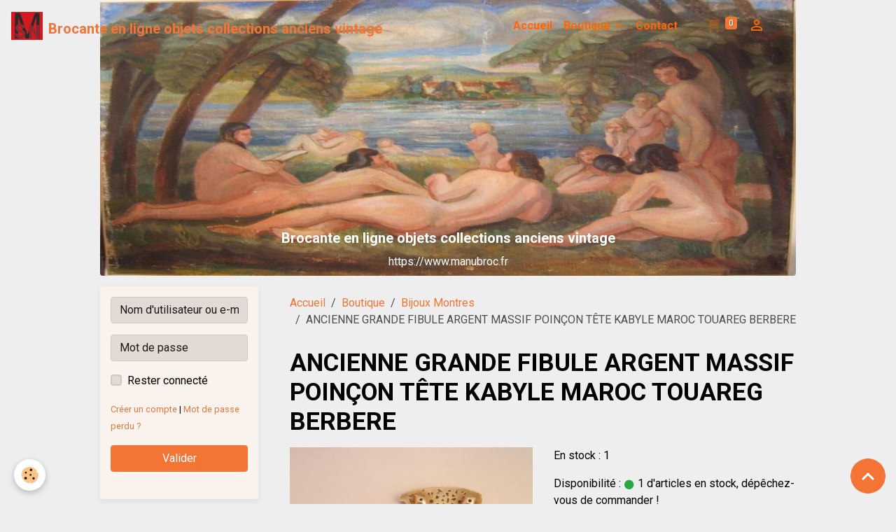

--- FILE ---
content_type: text/html; charset=UTF-8
request_url: https://www.manubroc.fr/boutique/bijoux/ancienne-grande-fibule-argent-massif-poincon-tete-kabyle-maroc-touareg-berbere.html
body_size: 49054
content:

<!DOCTYPE html>
<html lang="fr">
    <head>
        <title>ANCIENNE GRANDE FIBULE ARGENT MASSIF POINÇON TÊTE KABYLE MAROC TOUAREG BERBERE</title>
        <meta name="theme-color" content="rgb(0, 0, 0)">
        <meta name="msapplication-navbutton-color" content="rgb(0, 0, 0)">
        <!-- METATAGS -->
        <!-- rebirth / chocolate -->
<!--[if IE]>
<meta http-equiv="X-UA-Compatible" content="IE=edge">
<![endif]-->
<meta charset="utf-8">
<meta name="viewport" content="width=device-width, initial-scale=1, shrink-to-fit=no">
    <meta property="og:title" content="ANCIENNE GRANDE FIBULE ARGENT MASSIF POINÇON TÊTE KABYLE MAROC TOUAREG BERBERE">
    <meta property="og:url" content="https://www.manubroc.fr/boutique/bijoux/ancienne-grande-fibule-argent-massif-poincon-tete-kabyle-maroc-touareg-berbere.html">
    <meta property="og:type" content="website">
    <link href="//www.manubroc.fr/fr/themes/designlines/6141ed5ef9fb56d1c8718864.css?v=c2868792da13219813dcaa0447790f7a" rel="stylesheet">
    <link rel="canonical" href="https://www.manubroc.fr/boutique/bijoux/ancienne-grande-fibule-argent-massif-poincon-tete-kabyle-maroc-touareg-berbere.html">
    <meta name="msvalidate.01" content="66F655AE8ED3C18A4678B67640740F5B">
    <meta name="google-site-verification" content="yHVcJbpm2-kD4dIrMXUA6aDKioeRl8lsEuG8Khy9-ow">
<meta name="generator" content="e-monsite (e-monsite.com)">

    <link rel="icon" href="https://www.manubroc.fr/medias/site/favicon/sans-titre19.png">
    <link rel="apple-touch-icon" sizes="114x114" href="https://www.manubroc.fr/medias/site/mobilefavicon/sans-titre19.png?fx=c_114_114">
    <link rel="apple-touch-icon" sizes="72x72" href="https://www.manubroc.fr/medias/site/mobilefavicon/sans-titre19.png?fx=c_72_72">
    <link rel="apple-touch-icon" href="https://www.manubroc.fr/medias/site/mobilefavicon/sans-titre19.png?fx=c_57_57">
    <link rel="apple-touch-icon-precomposed" href="https://www.manubroc.fr/medias/site/mobilefavicon/sans-titre19.png?fx=c_57_57">


    
    <link rel="preconnect" href="https://fonts.googleapis.com">
    <link rel="preconnect" href="https://fonts.gstatic.com" crossorigin="anonymous">
    <link href="https://fonts.googleapis.com/css?family=Roboto:300,300italic,400,400italic,700,700italic&display=swap" rel="stylesheet">

<link href="//www.manubroc.fr/themes/combined.css?v=6_1642769533_556" rel="stylesheet">


<link rel="preload" href="//www.manubroc.fr/medias/static/themes/bootstrap_v4/js/jquery-3.6.3.min.js?v=26012023" as="script">
<script src="//www.manubroc.fr/medias/static/themes/bootstrap_v4/js/jquery-3.6.3.min.js?v=26012023"></script>
<link rel="preload" href="//www.manubroc.fr/medias/static/themes/bootstrap_v4/js/popper.min.js?v=31012023" as="script">
<script src="//www.manubroc.fr/medias/static/themes/bootstrap_v4/js/popper.min.js?v=31012023"></script>
<link rel="preload" href="//www.manubroc.fr/medias/static/themes/bootstrap_v4/js/bootstrap.min.js?v=31012023" as="script">
<script src="//www.manubroc.fr/medias/static/themes/bootstrap_v4/js/bootstrap.min.js?v=31012023"></script>
<script src="//www.manubroc.fr/themes/combined.js?v=6_1642769533_556&lang=fr"></script>
<script type="application/ld+json">
    {
        "@context" : "https://schema.org/",
        "@type" : "WebSite",
        "name" : "Brocante en ligne objets collections anciens vintage",
        "url" : "https://www.manubroc.fr/"
    }
</script>

<meta name="msvalidate.01" content="66F655AE8ED3C18A4678B67640740F5B" />


        <!-- //METATAGS -->
            <script src="//www.manubroc.fr/medias/static/js/rgpd-cookies/jquery.rgpd-cookies.js?v=2097"></script>
    <script>
                                    $(document).ready(function() {
            $.RGPDCookies({
                theme: 'bootstrap_v4',
                site: 'www.manubroc.fr',
                privacy_policy_link: '/about/privacypolicy/',
                cookies: [{"id":null,"favicon_url":"https:\/\/ssl.gstatic.com\/analytics\/20210414-01\/app\/static\/analytics_standard_icon.png","enabled":true,"model":"google_analytics","title":"Google Analytics","short_description":"Permet d'analyser les statistiques de consultation de notre site","long_description":"Indispensable pour piloter notre site internet, il permet de mesurer des indicateurs comme l\u2019affluence, les produits les plus consult\u00e9s, ou encore la r\u00e9partition g\u00e9ographique des visiteurs.","privacy_policy_url":"https:\/\/support.google.com\/analytics\/answer\/6004245?hl=fr","slug":"google-analytics"},{"id":null,"favicon_url":"","enabled":true,"model":"addthis","title":"AddThis","short_description":"Partage social","long_description":"Nous utilisons cet outil afin de vous proposer des liens de partage vers des plateformes tiers comme Twitter, Facebook, etc.","privacy_policy_url":"https:\/\/www.oracle.com\/legal\/privacy\/addthis-privacy-policy.html","slug":"addthis"}],
                modal_title: 'Gestion\u0020des\u0020cookies',
                modal_description: 'd\u00E9pose\u0020des\u0020cookies\u0020pour\u0020am\u00E9liorer\u0020votre\u0020exp\u00E9rience\u0020de\u0020navigation,\nmesurer\u0020l\u0027audience\u0020du\u0020site\u0020internet,\u0020afficher\u0020des\u0020publicit\u00E9s\u0020personnalis\u00E9es,\nr\u00E9aliser\u0020des\u0020campagnes\u0020cibl\u00E9es\u0020et\u0020personnaliser\u0020l\u0027interface\u0020du\u0020site.',
                privacy_policy_label: 'Consulter\u0020la\u0020politique\u0020de\u0020confidentialit\u00E9',
                check_all_label: 'Tout\u0020cocher',
                refuse_button: 'Refuser',
                settings_button: 'Param\u00E9trer',
                accept_button: 'Accepter',
                callback: function() {
                    // website google analytics case (with gtag), consent "on the fly"
                    if ('gtag' in window && typeof window.gtag === 'function') {
                        if (window.jsCookie.get('rgpd-cookie-google-analytics') === undefined
                            || window.jsCookie.get('rgpd-cookie-google-analytics') === '0') {
                            gtag('consent', 'update', {
                                'ad_storage': 'denied',
                                'analytics_storage': 'denied'
                            });
                        } else {
                            gtag('consent', 'update', {
                                'ad_storage': 'granted',
                                'analytics_storage': 'granted'
                            });
                        }
                    }
                }
            });
        });
    </script>
        <script async src="https://www.googletagmanager.com/gtag/js?id=G-4VN4372P6E"></script>
<script>
    window.dataLayer = window.dataLayer || [];
    function gtag(){dataLayer.push(arguments);}
    
    gtag('consent', 'default', {
        'ad_storage': 'denied',
        'analytics_storage': 'denied'
    });
    
    gtag('js', new Date());
    gtag('config', 'G-4VN4372P6E');
</script>

                        <script src="//www.manubroc.fr/medias/static/themes/ems_framework/js/masonry.pkgd.min.js"></script>
        <script src="//www.manubroc.fr/medias/static/themes/ems_framework/js/imagesloaded.pkgd.min.js"></script>
                            </head>
    <body id="boutique_run_bijoux_ancienne-grande-fibule-argent-massif-poincon-tete-kabyle-maroc-touareg-berbere" data-template="default">
        

                <!-- BRAND TOP -->
        
        <!-- NAVBAR -->
                                                                                                                                                                    <nav class="navbar navbar-expand-lg position-fixed is-transparent" id="navbar" data-animation="sliding">
                                                                    <a aria-label="brand" class="navbar-brand d-inline-flex align-items-center" href="https://www.manubroc.fr/">
                                                    <img src="https://www.manubroc.fr/medias/site/logos/sans-titre19.png" alt="Brocante en ligne objets collections anciens vintage" class="img-fluid brand-logo mr-2 d-inline-block">
                                                                        <span class="brand-titles d-lg-flex flex-column align-items-start">
                            <span class="brand-title d-inline-block">Brocante en ligne objets collections anciens vintage</span>
                                                    </span>
                                            </a>
                                                    <button id="buttonBurgerMenu" title="BurgerMenu" class="navbar-toggler collapsed" type="button" data-toggle="collapse" data-target="#menu">
                    <span></span>
                    <span></span>
                    <span></span>
                    <span></span>
                </button>
                <div class="collapse navbar-collapse flex-lg-grow-0 mx-lg-auto" id="menu">
                                                                                                                <ul class="navbar-nav navbar-menu nav-all nav-all-center">
                                                                                                                                                                                            <li class="nav-item" data-index="1">
                            <a class="nav-link" href="https://www.manubroc.fr/">
                                                                Accueil
                            </a>
                                                                                </li>
                                                                                                                                                                                                                                                                            <li class="nav-item dropdown" data-index="2">
                            <a class="nav-link dropdown-toggle" href="https://www.manubroc.fr/boutique/">
                                                                Boutique
                            </a>
                                                                                        <div class="collapse dropdown-menu">
                                    <ul class="list-unstyled">
                                                                                                                                                                                                                                                                    <li>
                                                <a class="dropdown-item" href="https://www.manubroc.fr/boutique/vaisselles/">
                                                    Art de la Table
                                                </a>
                                                                                                                                            </li>
                                                                                                                                                                                                                                                                    <li>
                                                <a class="dropdown-item" href="https://www.manubroc.fr/boutique/art-populaire/">
                                                    Art populaire
                                                </a>
                                                                                                                                            </li>
                                                                                                                                                                                                                                                                    <li>
                                                <a class="dropdown-item" href="https://www.manubroc.fr/boutique/argenteries/">
                                                    Argenteries
                                                </a>
                                                                                                                                            </li>
                                                                                                                                                                                                                                                                    <li>
                                                <a class="dropdown-item" href="https://www.manubroc.fr/boutique/bronze/">
                                                    Bronze
                                                </a>
                                                                                                                                            </li>
                                                                                                                                                                                                                                                                    <li>
                                                <a class="dropdown-item" href="https://www.manubroc.fr/boutique/bijoux/">
                                                    Bijoux Montres
                                                </a>
                                                                                                                                            </li>
                                                                                                                                                                                                                                                                    <li>
                                                <a class="dropdown-item" href="https://www.manubroc.fr/boutique/collections/">
                                                    Collections
                                                </a>
                                                                                                                                            </li>
                                                                                                                                                                                                                                                                    <li>
                                                <a class="dropdown-item" href="https://www.manubroc.fr/boutique/collection-parfum/">
                                                    Collection parfums
                                                </a>
                                                                                                                                            </li>
                                                                                                                                                                                                                                                                    <li>
                                                <a class="dropdown-item" href="https://www.manubroc.fr/boutique/barbotine/">
                                                    Déco maison
                                                </a>
                                                                                                                                            </li>
                                                                                                                                                                                                                                                                    <li>
                                                <a class="dropdown-item" href="https://www.manubroc.fr/boutique/jouets-anciens/">
                                                    Jouets anciens
                                                </a>
                                                                                                                                            </li>
                                                                                                                                                                                                                                                                    <li>
                                                <a class="dropdown-item" href="https://www.manubroc.fr/boutique/lampes-et-luminaires/">
                                                    Luminaires
                                                </a>
                                                                                                                                            </li>
                                                                                                                                                                                                                                                                    <li>
                                                <a class="dropdown-item" href="https://www.manubroc.fr/boutique/vaisselle/">
                                                    Peintures tableaux aquarelles gravures
                                                </a>
                                                                                                                                            </li>
                                                                                <li class="dropdown-menu-root">
                                            <a class="dropdown-item" href="https://www.manubroc.fr/boutique/">Boutique</a>
                                        </li>
                                    </ul>
                                </div>
                                                    </li>
                                                                                                                                                                                            <li class="nav-item" data-index="3">
                            <a class="nav-link" href="https://www.manubroc.fr/contact/">
                                                                Contact
                            </a>
                                                                                </li>
                                    </ul>
            
                                    
                    
                                        <ul class="navbar-nav navbar-widgets ml-lg-4">
                                                                        <li class="nav-item">
                            <a href="https://www.manubroc.fr/boutique/do/cart/" class="nav-link">
                                <i class="material-icons md-shopping_cart"></i>
                                <span class="d-lg-none">Panier</span>
                                <span class="badge badge-primary" data-role="cart-count"></span>
                            </a>
                        </li>
                        <li class="nav-item">
                            <a href="https://www.manubroc.fr/boutique/do/account/" class="nav-link">
                                <i class="material-icons md-perm_identity"></i>
                                <span class="d-lg-none">Votre compte</span>
                            </a>
                        </li>
                                            </ul>
                                        
                    
                                    </div>
                    </nav>

        <!-- HEADER -->
                                                                                                                            <header id="header" class="container radius-bottom">
                                                                                
    <div id="slider-69531c55bdf67277895f4aed" class="carousel slide" data-height="auto" data-ride="carousel" data-interval="2000">
                <div class="carousel-inner">
                            <div class="carousel-item active">
                                                                        <img src="https://www.manubroc.fr/medias/images/dscf6803-4-4-.jpg?v=1" alt="Brocante en ligne objets collections anciens vintage" class="carousel-img img-fluid">
                                                                                            <div class="carousel-caption">
                                                            <p>Brocante en ligne objets collections anciens vintage</p>
                                                                                        <small>https://www.manubroc.fr</small>
                                                    </div>
                                    </div>
                    </div>
            </div>

    
    <style>
        #slider-69531c55bdf67277895f4aed{
            --carousel-bg: rgb(238, 238, 238);
            --carousel-caption-bg: transparent;
                    --carousel-height: auto;
                }
            </style>


                                    </header>
                <!-- //HEADER -->

        <!-- WRAPPER -->
                                                                                <div id="wrapper" class="container margin-top">

                        <div class="row align-items-lg-start">
                            <main id="main" class="col-lg-9 order-lg-2">

                                                                            <ol class="breadcrumb">
                                    <li class="breadcrumb-item"><a href="https://www.manubroc.fr">Accueil</a></li>
                                                <li class="breadcrumb-item"><a href="https://www.manubroc.fr/boutique/">Boutique</a></li>
                                                <li class="breadcrumb-item"><a href="https://www.manubroc.fr/boutique/bijoux/">Bijoux Montres</a></li>
                                                <li class="breadcrumb-item active">ANCIENNE GRANDE FIBULE ARGENT MASSIF POINÇON TÊTE KABYLE MAROC TOUAREG BERBERE</li>
                        </ol>

    <script type="application/ld+json">
        {
            "@context": "https://schema.org",
            "@type": "BreadcrumbList",
            "itemListElement": [
                                {
                    "@type": "ListItem",
                    "position": 1,
                    "name": "Accueil",
                    "item": "https://www.manubroc.fr"
                  },                                {
                    "@type": "ListItem",
                    "position": 2,
                    "name": "Boutique",
                    "item": "https://www.manubroc.fr/boutique/"
                  },                                {
                    "@type": "ListItem",
                    "position": 3,
                    "name": "Bijoux Montres",
                    "item": "https://www.manubroc.fr/boutique/bijoux/"
                  },                                {
                    "@type": "ListItem",
                    "position": 4,
                    "name": "ANCIENNE GRANDE FIBULE ARGENT MASSIF POINÇON TÊTE KABYLE MAROC TOUAREG BERBERE",
                    "item": "https://www.manubroc.fr/boutique/bijoux/ancienne-grande-fibule-argent-massif-poincon-tete-kabyle-maroc-touareg-berbere.html"
                  }                          ]
        }
    </script>
                                            
                                        
                                        
                                                                                                        
<div class="view view-eco" id="view-item" data-category="bijoux" data-mcp-item-id="60830207e69856d1f647c942">
    <div class="container">
        <div class="row">
            <div class="col-12">
                <h1 class="view-title">
                    ANCIENNE GRANDE FIBULE ARGENT MASSIF POINÇON TÊTE KABYLE MAROC TOUAREG BERBERE                 </h1>

                
                <div class="shortdescription">
                                    </div>

                            </div>

                            <div class="col-12 col-md-6">
                    <div id="eco-carousel" class="carousel slide" data-height="auto" data-interval="false" data-role="product-carousel">
                                                <div class="carousel-inner">
                                                            <div class="carousel-item active"  >
                                    <a href="https://www.manubroc.fr/medias/images/s-l1600-2021-04-23t191749.842.jpg?v=1" data-toggle="lightbox" data-gallery="product-pictures" data-type="image">
                                        <img src="https://www.manubroc.fr/medias/images/s-l1600-2021-04-23t191749.842.jpg?v=1" alt="S l1600 2021 04 23t191749 842" class="carousel-img img-fluid">
                                    </a>
                                </div>
                                                            <div class="carousel-item"  >
                                    <a href="https://www.manubroc.fr/medias/images/s-l1600-2021-04-23t191804.558.jpg?v=1" data-toggle="lightbox" data-gallery="product-pictures" data-type="image">
                                        <img src="https://www.manubroc.fr/medias/images/s-l1600-2021-04-23t191804.558.jpg?v=1" alt="S l1600 2021 04 23t191804 558" class="carousel-img img-fluid">
                                    </a>
                                </div>
                                                            <div class="carousel-item"  >
                                    <a href="https://www.manubroc.fr/medias/images/s-l1600-2021-04-23t191834.634.jpg?v=1" data-toggle="lightbox" data-gallery="product-pictures" data-type="image">
                                        <img src="https://www.manubroc.fr/medias/images/s-l1600-2021-04-23t191834.634.jpg?v=1" alt="S l1600 2021 04 23t191834 634" class="carousel-img img-fluid">
                                    </a>
                                </div>
                                                        <span id="carousel-zoom"><i class="material-icons md-zoom_in md-lg"></i></span>
                        </div>
                    </div>
                                                                                            <div class="carousel slide carousel-thumbs" id="eco-carousel-thumbs" data-interval="false" data-role="product-carousel-thumbs">
                            <div class="carousel-inner">
                                                                                                        <div class="carousel-item active" data-slide-number="0">
                                        <div class="row">
                                                                                            <div class="thumb col-2 selected" data-slide-to="0">
                                                    <img src="https://www.manubroc.fr/medias/images/s-l1600-2021-04-23t191749.842.jpg?fx=c_200_200&v=1" alt="S l1600 2021 04 23t191749 842" class="img-fluid">
                                                </div>
                                                                                                                                            <div class="thumb col-2" data-slide-to="1">
                                                    <img src="https://www.manubroc.fr/medias/images/s-l1600-2021-04-23t191804.558.jpg?fx=c_200_200&v=1" alt="S l1600 2021 04 23t191804 558" class="img-fluid">
                                                </div>
                                                                                                                                            <div class="thumb col-2" data-slide-to="2">
                                                    <img src="https://www.manubroc.fr/medias/images/s-l1600-2021-04-23t191834.634.jpg?fx=c_200_200&v=1" alt="S l1600 2021 04 23t191834 634" class="img-fluid">
                                                </div>
                                                                                                                                    </div>
                                    </div>
                                                            </div>
                                                    </div>
                                    </div>
                        <div class="col-12 col-md-6">
                
    
<div id="site-module" class="site-module" data-mcp-site-module-id="6069cc5d6c1356d1f6471b93" data-mcp-site-id="60699792fad456d1f6472c20" data-mcp-category-id="item"></div>

                                        <div class="basket" data-role="basket">
        
                    <p class="quantities">En stock : 1</p>
        
                    <p class="availability"><span class="availibity-label">Disponibilité :</span> <i class="material-icons md-lens md-sm text-success"></i> 1 d'articles en stock, dépêchez-vous de commander !</p>
        
                            
        
        
        
        
                    <div class="add-to-basket">
                <div class="price">
                    
                                        
                                            <p>
                                                        <span class="final-price price-ttc d-inline-block">60,00€&nbsp;TTC</span>
                        </p>
                    
                                    </div>
                                                        <div class="input-group numeric-stepper d-none" data-max="1" data-role="eco-numeric-stepper">
                        <div class="input-group-prepend">
                            <button type="button" class="btn btn-secondary" disabled data-stepper="down">
                                <i class="material-icons md-remove"></i>
                            </button>
                        </div>
                        <input data-role="product-qty" id="qty_60830207e69856d1f647c942" type="text" value="1" class="form-control">
                        <div class="input-group-append">
                            <button type="button" class="btn btn-secondary" data-stepper="up">
                                <i class="material-icons md-add"></i>
                            </button>
                        </div>
                    </div>
                                            <button id="add-to-cart-desktop" type="button" class="btn btn-primary ml-auto" onclick="modules.ecom.addToCart('https://www.manubroc.fr/boutique', '60830207e69856d1f647c942', '', $('#qty_60830207e69856d1f647c942').val(), 1, '');">Ajouter au panier</button>
                                                                        </div>
        
        
            </div>

                
                
                
                                        <ul class="list-unstyled item-details">
                    <li><strong>État du produit :</strong> Occasion</li>
                                    <li class="item-manufacturer">
                                <strong>Fabricant :</strong> <a href="https://www.manubroc.fr/boutique/do/manufacturers/fibule-argent-massif">FIBULE ARGENT MASSIF</a>
            </li>
            </ul>

                
                                        <p class="tag-line">
                    <a href="https://www.manubroc.fr/boutique/do/tag/fibule" class="btn btn-outline-secondary btn-sm">FIBULE</a>
                    <a href="https://www.manubroc.fr/boutique/do/tag/massif" class="btn btn-outline-secondary btn-sm">MASSIF</a>
                    <a href="https://www.manubroc.fr/boutique/do/tag/poincon" class="btn btn-outline-secondary btn-sm">POINÇON</a>
                    <a href="https://www.manubroc.fr/boutique/do/tag/tete" class="btn btn-outline-secondary btn-sm">tête</a>
                    <a href="https://www.manubroc.fr/boutique/do/tag/kabyle" class="btn btn-outline-secondary btn-sm">KABYLE</a>
                    <a href="https://www.manubroc.fr/boutique/do/tag/maroc" class="btn btn-outline-secondary btn-sm">MAROC</a>
                    <a href="https://www.manubroc.fr/boutique/do/tag/touareg-berbere" class="btn btn-outline-secondary btn-sm">TOUAREG ;BERBERE</a>
                    <a href="https://www.manubroc.fr/boutique/do/tag/argent" class="btn btn-outline-secondary btn-sm">argent</a>
            </p>

                            </div>
        </div>
    </div>

            
<div id="rows-635b9d3822de20968cff8e0c" class="rows" data-total-pages="1" data-current-page="1">
                            
                        
                                                                                        
                                                                
                
                        
                
                
                                    
                
                                
        
                                    <div id="row-635b9d3822de20968cff8e0c-1" data-mcp-line-id="635b9d382312061f8d3f5e5a"  class="row-container pos-1  page_1 container">
                    <div class="row-content">
                                                                                <div class="row" data-role="line">
                                    
                                                                                
                                                                                                                                                                                                            
                                                                                                                                                                
                                                                                
                                                                                
                                                                                                                        
                                                                                
                                                                                                                                                                            
                                                                                        <div data-role="cell" data-mcp-cell-id="635b9d3823556438a3a6ea7b" data-size="lg" id="cell-635b9d3823556438a3a6ea7b" class="col">
                                               <div class="col-content col-no-widget">                                                        <p>ANCIENNE FIBULE EN ARGENT MAROC TOUAREG BERBERE 32,2 GR ARGENT MASSIF POIN&Ccedil;ON T&Ecirc;TE KABYLE Dimension : 11,5 cm x 6,1 cm. en bel &eacute;tat</p>

<p>&nbsp;</p>

<p>&nbsp;</p>

<p>PAIEMENT :<br />
Moyen de paiement: Ch&egrave;que fran&ccedil;ais , Virement bancaire , Paypal ou Carte bancaire (via Paypal) .</p>
                                                                                                    </div>
                                            </div>
                                                                                                                                                        </div>
                                            </div>
                                    </div>
                        </div>

    
    
    

    

    
    
    
    
                <script type="application/ld+json">
        {
          "@context": "http://schema.org/",
          "@type": "Product",
          "name": "ANCIENNE GRANDE FIBULE ARGENT MASSIF POINÇON TÊTE KABYLE MAROC TOUAREG BERBERE",
                    "image": [
                          "https://www.manubroc.fr/medias/images/s-l1600-2021-04-23t191749.842.jpg",                          "https://www.manubroc.fr/medias/images/s-l1600-2021-04-23t191804.558.jpg",                          "https://www.manubroc.fr/medias/images/s-l1600-2021-04-23t191834.634.jpg"                      ],
                    "description": "",
          "mpn": "49",
                    "brand": {
            "@type": "Brand",
            "name": "FIBULE ARGENT MASSIF"
          },
                                        "offers": {
                          "@type": "Offer",
              "price": "60.00",
                        "priceCurrency": "EUR",
            "url": "https://www.manubroc.fr/boutique/bijoux/ancienne-grande-fibule-argent-massif-poincon-tete-kabyle-maroc-touareg-berbere.html",
            "priceValidUntil": "2026-03-03",
                        "itemCondition": "http://schema.org/UsedCondition",
                        "availability": "http://schema.org/InStock",
                                    "shippingDetails":
            {
                "@type": "OfferShippingDetails",
                "shippingRate": {
                "@type": "MonetaryAmount",
                    "value": "4.95",
                    "currency": "EUR"
                },
                "shippingDestination": {
                    "@type": "DefinedRegion",
                    "addressCountry": "FR"
                },
                "deliveryTime": {
                    "@type": "ShippingDeliveryTime",
                    "handlingTime": {
                      "@type": "QuantitativeValue",
                      "minValue": 1,
                      "maxValue": 5,
                      "unitCode": "DAY"
                    },
                    "transitTime": {
                      "@type": "QuantitativeValue",
                      "minValue": 1,
                      "maxValue": 5,
                      "unitCode": "DAY"
                    }
                }
            },
                        "seller": {
             "@type": "Organization",
             "name": "MSN"
            }
          }
        }
    </script>

    
    
    
    <script>
        emsChromeExtension.init('product', '60830207e69856d1f647c942', 'e-monsite.com');
    </script>

    </div>

<script>
    $(document).ready(function() {
        //Affichage du nombre d'étoiles dynamique selon note moyenne
        var avRatings = document.getElementsByClassName('econfiance-product-reviews-av_rating');
        for (var i = 0, len = avRatings.length; i < len; i++) {
            var avRating = avRatings[i];
            // Note utilisateur
            var average = avRating.getAttribute('data-rating');
            var reviewId = avRating.id;
            // Note initiale
            var ratings = [
                average
            ];
            // Nb total d'étoile
            var starsTotal = 5;
            for (var rating in ratings) {
                // Obtenir pourcentage
                var starPercentage = ratings[rating] / starsTotal * 100;
                // Arrondir au 10 le plus proche
                var starPercentageRounded = `${starPercentage}%`;
                // Définir le remplissage des étoiles selon pourcentage
                document.querySelector(`#econfiance-product-reviews-stars-inner-`+reviewId).style.width = starPercentageRounded;
            }
        }
    });
</script>

                </main>

                                <aside id="sidebar" class="col-lg-3 sticky-top">
                    <div id="sidebar-inner">
                                                                                                                                                                                                        <div id="widget-1"
                                     class="widget"
                                     data-id="widget_member"
                                     data-widget-num="1">
                                                                                                                                                            <div class="widget-content">
                                                    <form method="post" action="https://www.manubroc.fr/members/connect">
        <div class="form-group">
            <input class="form-control" type="text" name="username" value="" placeholder="Nom d'utilisateur ou e-mail" required>
        </div>

        <div class="form-group">
            <input class="form-control" type="password" name="passwd" value="" placeholder="Mot de passe" required>
        </div>

        <div class="form-group">
            <div class="custom-control custom-checkbox">
                <input class="custom-control-input" type="checkbox" name="rememberme" value="1" id="rememberme">
                <label for="rememberme" class="custom-control-label">Rester connecté</label>
            </div>
        </div>

        <div class="form-group">
            <small>
                                    <a href="https://www.manubroc.fr/members/subscribe">Créer un compte</a> |
                                <a href="https://www.manubroc.fr/members/passwordlost">Mot de passe perdu ?</a>
            </small>
        </div>

        <button type="submit" name="s" class="btn btn-primary btn-block">Valider</button>
        <p class="mt-4">
            <a class="login-button btn btn-primary login-with-google-button btn-block" href="/members/login/google" hidden><i class="fa fa-google btn-icon"></i> Se connecter avec Google</a>
        </p>
    </form>

                                            </div>
                                                                                                            </div>
                                                                                                                                                                                                                                                                                                                                <div id="widget-2"
                                     class="widget"
                                     data-id="widget_product_search"
                                     data-widget-num="2">
                                            <div class="widget-title">
            <span>
                    Rechercher
                </span>
                </div>
                                                                                                                            <div class="widget-content">
                                                <form method="get" action="https://www.manubroc.fr/boutique/do/search" class="form-search">
    <div class="input-group">
        <div class="input-group-prepend">
            <span class="input-group-text"><i class="material-icons md-search"></i></span>
        </div>
		<input class="form-control" type="text" name="q" placeholder="Votre recherche" value="" pattern=".{3,}" required>
        <div class="input-group-append">
                                    <button type="submit" class="btn btn-secondary">OK</button>
        </div>
	</div>
</form>
                                            </div>
                                                                                                            </div>
                                                                                                                                                                                                                                                                                                                                <div id="widget-3"
                                     class="widget"
                                     data-id="widget_product_paymeans"
                                     data-widget-num="3">
                                            <div class="widget-title">
            <span>
                    <img src="https://www.manubroc.fr/medias/images/logo-paiement-19.png" alt="Moyens de paiement" class="img-fluid">
                </span>
                </div>
                                                                                                                            <div class="widget-content">
                                                <ul class="list-group">
        <li class="wiretransfer list-group-item">
        Virement bancaire
    </li>
        <li class="check list-group-item">
        Chèque
    </li>
        <li class="paypal_sdk list-group-item">
        PayPal
    </li>
    </ul>

                                            </div>
                                                                                                            </div>
                                                                                                                                                                                    </div>
                </aside>
            </div>
                    </div>
        <!-- //WRAPPER -->

                <footer id="footer">
                            
<div id="rows-6141ed5ef9fb56d1c8718864" class="rows" data-total-pages="1" data-current-page="1">
                            
                        
                                                                                        
                                                                
                
                        
                
                
                                    
                
                                
        
                                    <div id="row-6141ed5ef9fb56d1c8718864-1" data-mcp-line-id="6141ed01669956d1c87181c1"  class="row-container pos-1 page_1 container">
                    <div class="row-content">
                                                                                <div class="row" data-role="line">
                                    
                                                                                
                                                                                                                                                                                                            
                                                                                                                                                                
                                                                                
                                                                                
                                                                                                                        
                                                                                
                                                                                                                                                                                                                                                                        
                                                                                        <div data-role="cell" data-mcp-cell-id="6141ed0166bd56d1c871e3cb" data-size="lg" id="cell-6141ed0166bd56d1c871e3cb" class="col empty-column">
                                               <div class="col-content col-no-widget">                                                        &nbsp;
                                                                                                    </div>
                                            </div>
                                                                                                                                                        </div>
                                            </div>
                                    </div>
                        </div>

                        <div class="container">
                
                
                            </div>

                            <ul id="legal-mentions" class="footer-mentions">
            <li><a href="https://www.manubroc.fr/about/legal/">Mentions légales</a></li>
    
    
                        <li><a href="https://www.manubroc.fr/about/cgv/">Conditions générales de vente</a></li>
            
    
    
            <li><button id="cookies" type="button" aria-label="Gestion des cookies">Gestion des cookies</button></li>
    </ul>
                    </footer>
        
        
        
            

 
    
						 	 





                <button id="scroll-to-top" class="d-none d-sm-inline-block" type="button" aria-label="Scroll top" onclick="$('html, body').animate({ scrollTop:0}, 600);">
            <i class="material-icons md-lg md-expand_less"></i>
        </button>
        
            </body>
</html>


--- FILE ---
content_type: text/css; charset=UTF-8
request_url: https://www.manubroc.fr/fr/themes/designlines/6141ed5ef9fb56d1c8718864.css?v=c2868792da13219813dcaa0447790f7a
body_size: 140
content:
#row-6141ed5ef9fb56d1c8718864-1 .row-content{}@media screen and (max-width:992px){#row-6141ed5ef9fb56d1c8718864-1 .row-content{}}